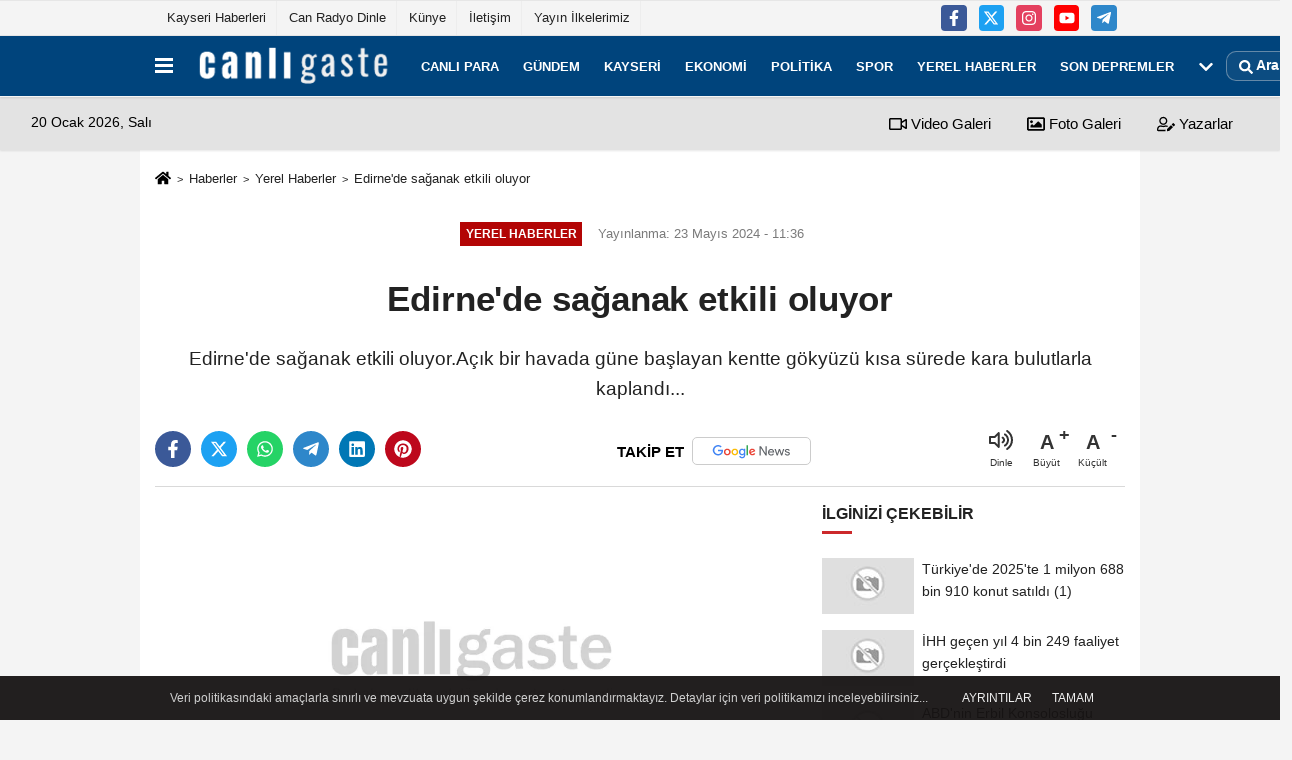

--- FILE ---
content_type: text/html; charset=UTF-8
request_url: https://www.canligaste.com/edirne-de-saganak-etkili-oluyor/502211/
body_size: 10752
content:
 <!DOCTYPE html> <html lang="tr-TR"><head> <meta name="format-detection" content="telephone=no"/> <meta id="meta-viewport" name="viewport" content="width=1200"> <meta charset="utf-8"> <title>Edirne'de sağanak etkili oluyor - Canlı Gaste</title> <meta name="title" content="Edirne&#39;de sağanak etkili oluyor - Canlı Gaste"> <meta name="description" content="Edirne&#39;de sağanak etkili oluyor.Açık bir havada güne başlayan kentte gökyüzü kısa sürede kara bulutlarla kaplandı..."> <meta name="datePublished" content="2024-05-23T11:36:16+03:00"> <meta name="dateModified" content="2024-05-23T11:36:16+03:00"> <meta name="articleSection" content="news"> <link rel="canonical" href="https://www.canligaste.com/edirne-de-saganak-etkili-oluyor/502211/" /> <link rel="manifest" href="https://www.canligaste.com/manifest.json"> <meta name="robots" content="max-image-preview:large" /> <meta name="robots" content="max-snippet:160"> <link rel="amphtml" href="https://www.canligaste.com/amp/haber/edirne-de-saganak-etkili-oluyor/502211/"/> <link rel="image_src" type="image/jpeg" href="https://www.canligaste.com/images/haberler/"/> <meta http-equiv="content-language" content="tr"/> <meta name="content-language" content="tr"><meta name="apple-mobile-web-app-status-bar-style" content="#ebe7e6"><meta name="msapplication-navbutton-color" content="#ebe7e6"> <meta name="theme-color" content="#ebe7e6"/> <link rel="shortcut icon" type="image/x-icon" href="https://www.canligaste.com/favicon.ico"> <link rel="apple-touch-icon" href="https://www.canligaste.com/favicon.ico"> <meta property="og:site_name" content="https://www.canligaste.com" /> <meta property="og:type" content="article" /> <meta property="og:title" content="Edirne&#39;de sağanak etkili oluyor" /> <meta property="og:url" content="https://www.canligaste.com/edirne-de-saganak-etkili-oluyor/502211/" /> <meta property="og:description" content="Edirne&#39;de sağanak etkili oluyor.Açık bir havada güne başlayan kentte gökyüzü kısa sürede kara bulutlarla kaplandı..."/> <meta property="og:image" content="https://www.canligaste.com/images/haberler/" /> <meta property="og:locale" content="tr_TR" /> <meta property="og:image:width" content="641" /> <meta property="og:image:height" content="380" /> <meta property="og:image:alt" content="Edirne&#39;de sağanak etkili oluyor" /> <meta name="twitter:card" content="summary_large_image" /> <meta name="twitter:url" content="https://www.canligaste.com/edirne-de-saganak-etkili-oluyor/502211/" /> <meta name="twitter:title" content="Edirne&#39;de sağanak etkili oluyor" /> <meta name="twitter:description" content="Edirne&#39;de sağanak etkili oluyor.Açık bir havada güne başlayan kentte gökyüzü kısa sürede kara bulutlarla kaplandı..." /> <meta name="twitter:image:src" content="https://www.canligaste.com/images/haberler/" /> <meta name="twitter:domain" content="https://www.canligaste.com" /> <meta property="fb:pages" content="10155766664682408" /> <meta name="facebook-domain-verification" content="lvzrgsl8iwsgnjjok0x01a69atb20w" /> <link rel="alternate" type="application/rss+xml" title="Edirne&#39;de sağanak etkili oluyor" href="https://www.canligaste.com/rss_yerel-haberler_41.xml"/> <script type="cfbff25fbaabf1cbb4d7223a-text/javascript"> var facebookApp = ''; var facebookAppVersion = 'v4.0'; var twitter_username = ''; var reklamtime = "10000"; var domainname = "https://www.canligaste.com"; var splashcookie = null; var splashtime = null;	var _TOKEN = "8e43e12d44b78975885822086413fb14"; </script><link rel="preload" as="style" href="https://www.canligaste.com/template/prime/assets/css/app.css?v=2025122316054320251229074714" /><link rel="stylesheet" type="text/css" media='all' href="https://www.canligaste.com/template/prime/assets/css/app.css?v=2025122316054320251229074714"/> <link rel="preload" as="script" href="https://www.canligaste.com/template/prime/assets/js/app.js?v=2025122316054320251229074714" /><script src="https://www.canligaste.com/template/prime/assets/js/app.js?v=2025122316054320251229074714" type="cfbff25fbaabf1cbb4d7223a-text/javascript"></script> <script src="https://www.canligaste.com/template/prime/assets/js/sticky.sidebar.js?v=2025122316054320251229074714" type="cfbff25fbaabf1cbb4d7223a-text/javascript"></script> <script src="https://www.canligaste.com/template/prime/assets/js/libs/swiper/swiper.js?v=2025122316054320251229074714" defer type="cfbff25fbaabf1cbb4d7223a-text/javascript"></script> <script src="https://www.canligaste.com/template/prime/assets/js/print.min.js?v=2025122316054320251229074714" defer type="cfbff25fbaabf1cbb4d7223a-text/javascript"></script> <script src="https://www.canligaste.com/reg-sw.js?v=2025122316054320251229074714" defer type="cfbff25fbaabf1cbb4d7223a-text/javascript"></script> <script data-schema="organization" type="application/ld+json"> { "@context": "https://schema.org", "@type": "NewsMediaOrganization", "name": "Canlı Gaste", "url": "https://www.canligaste.com", "logo": { "@type": "ImageObject",	"url": "https://www.canligaste.com/images/genel/logo_7.png",	"width": 360, "height": 90}, "sameAs": [ "https://www.facebook.com/kaysericanligaste/", "https://www.youtube.com/c/canligaste", "https://twitter.com/canligastecom", "https://www.instagram.com/canligaste/", "", "", "" ] } </script> <script type="application/ld+json"> { "@context": "https://schema.org", "@type": "BreadcrumbList",	"@id": "https://www.canligaste.com/edirne-de-saganak-etkili-oluyor/502211/#breadcrumb", "itemListElement": [{ "@type": "ListItem", "position": 1, "item": { "@id": "https://www.canligaste.com", "name": "Ana Sayfa" } }, { "@type": "ListItem", "position": 2, "item": {"@id": "https://www.canligaste.com/yerel-haberler/","name": "Yerel Haberler" } }, { "@type": "ListItem", "position": 3, "item": { "@id": "https://www.canligaste.com/edirne-de-saganak-etkili-oluyor/502211/", "name": "Edirne&#39;de sağanak etkili oluyor" } }] } </script> <script type="application/ld+json">{ "@context": "https://schema.org", "@type": "NewsArticle",	"inLanguage":"tr-TR", "mainEntityOfPage": { "@type": "WebPage", "@id": "https://www.canligaste.com/edirne-de-saganak-etkili-oluyor/502211/" }, "headline": "Edirne&amp;#39;de sağanak etkili oluyor", "name": "Edirne&#39;de sağanak etkili oluyor", "articleBody": "Edirne&#39;de sağanak etkili oluyor.Açık bir havada güne başlayan kentte gökyüzü kısa sürede kara bulutlarla kaplandı, ardından kuvvetli sağanak başladı. Sağanak zaman zaman sağanak şiddetini artırarak devam ediyor.Yağışa hazırlıksız yakalananlar şemsiyelerle yağmurdan korunmaya çalıştı. Bazı vatandaşlar ise kapalı çarşı ve iş yerlerinde yağışın durmasını bekledi.Polis ekipleri trafiğin yoğun olduğu kavşaklarda önlem alarak sürücüleri dikkatli seyretmeleri konusunda uyardı.Hava sıcaklığının 16 derece ölçüldüğü kentte sağanağın akşam saatlerine kadar aralıklarla sürmesi bekleniyor.", "articleSection": "Yerel Haberler",	"wordCount": 68,	"image": [{	"@type": "ImageObject",	"url": "https://www.canligaste.com/images/haberler/",	"height": 380,	"width": 641 }],	"contentLocation": { "@type": "AdministrativeArea", "name": "Edirne" }, "locationCreated": { "@type": "AdministrativeArea", "name": "Edirne"}, "datePublished": "2024-05-23T11:36:16+03:00", "dateModified": "2024-05-23T11:36:16+03:00", "genre": "news",	"isFamilyFriendly":"True",	"publishingPrinciples":"https://www.canligaste.com/gizlilik-ilkesi.html",	"thumbnailUrl": "https://www.canligaste.com/images/haberler/", "typicalAgeRange": "7-", "keywords": "hava sıcaklığı,sağanak yağış,Şemsiye", "author": { "@type": "Person", "name": "Anadolu Ajansı",	"url": "https://www.canligaste.com/editor/anadolu-ajansi" ,"image": { "@type":"ImageObject", "url":"https://www.canligaste.com/images/yonetici/2021/09/anadolu-ajansi-8148.png" } }, "publisher": { "@type": "Organization", "name": "Canlı Gaste", "logo": { "@type": "ImageObject", "url": "https://www.canligaste.com/images/genel/logo_7.png", "width": 360, "height": 90 } }, "description": "Edirne&#39;de sağanak etkili oluyor.Açık bir havada güne başlayan kentte gökyüzü kısa sürede kara bulutlarla kaplandı..."
} </script><script src="https://cdn.onesignal.com/sdks/OneSignalSDK.js" async="" type="cfbff25fbaabf1cbb4d7223a-text/javascript"></script><script type="cfbff25fbaabf1cbb4d7223a-text/javascript"> window.OneSignal = window.OneSignal || []; OneSignal.push(function() { OneSignal.init({ appId: "3ca69ed8-6bc5-4837-a57d-6eac1790dde6", }); });</script><script src="https://analytics.ahrefs.com/analytics.js" data-key="g4Nqv2qI1hwutax4HUHn8g" async type="cfbff25fbaabf1cbb4d7223a-text/javascript"></script><script type="cfbff25fbaabf1cbb4d7223a-text/javascript"> (function(c,l,a,r,i,t,y){ c[a]=c[a]||function(){(c[a].q=c[a].q||[]).push(arguments)}; t=l.createElement(r);t.async=1;t.src="https://www.clarity.ms/tag/"+i; y=l.getElementsByTagName(r)[0];y.parentNode.insertBefore(t,y); })(window, document, "clarity", "script", "uv811thvub");</script></head><body class=""> <div class="container position-relative"><div class="sabit-reklam fixed-reklam"></div><div class="sabit-reklam sag-sabit fixed-reklam"></div></div> <div class="container-fluid d-md-block d-none header-border"><div class="container d-md-block d-none"><div class="row"><div class="col-md-7"><ul class="nav text-12 float-left"> <li><a class="nav-link-top" href="https://www.canligaste.com/kayseri/" title="Kayseri Haberleri" rel="external">Kayseri Haberleri</a></li><li><a class="nav-link-top" href="https://www.canligaste.com/s/can-radyo-dinle-15.html" title="Can Radyo Dinle" rel="external">Can Radyo Dinle</a></li><li><a class="nav-link-top" href="https://www.canligaste.com/kunye.html" title="Künye" rel="external">Künye</a></li><li><a class="nav-link-top" href="https://www.canligaste.com/iletisim.html" title="İletişim" rel="external">İletişim</a></li><li><a class="nav-link-top" href="https://www.canligaste.com/s/yayin-ilkelerimiz-13.html" title="Yayın İlkelerimiz" rel="external">Yayın İlkelerimiz</a></li> </ul></div><div class="col-md-5"><div class="my-1 float-right"> <a href="https://www.facebook.com/kaysericanligaste/" title="https://www.facebook.com/kaysericanligaste/" target="_blank" rel="noopener" class="bg-facebook btn btn-icon-top rounded mr-2"><svg width="16" height="16" class="svg-wh"> <use xlink:href="https://www.canligaste.com/template/prime/assets/img/spritesvg.svg#facebook-f" /> </svg> </a> <a href="https://twitter.com/canligastecom" title="https://twitter.com/canligastecom" target="_blank" rel="noopener" class="bg-twitter btn btn-icon-top rounded mr-2"><svg width="16" height="16" class="svg-wh"> <use xlink:href="https://www.canligaste.com/template/prime/assets/img/spritesvg.svg#twitterx" /> </svg> </a> <a href="https://www.instagram.com/canligaste/" title="https://www.instagram.com/canligaste/" target="_blank" rel="noopener" class="bg-instagram btn btn-icon-top rounded mr-2"><svg width="16" height="16" class="svg-wh"> <use xlink:href="https://www.canligaste.com/template/prime/assets/img/spritesvg.svg#instagram" /> </svg> </a> <a href="https://www.youtube.com/c/canligaste" title="https://www.youtube.com/c/canligaste" target="_blank" rel="noopener" class="bg-youtube btn btn-icon-top rounded mr-2"><svg width="16" height="16" class="svg-wh"> <use xlink:href="https://www.canligaste.com/template/prime/assets/img/spritesvg.svg#youtube" /> </svg> </a> <a href="admin" target="_blank" rel="noopener" class="bg-telegram btn btn-icon-top rounded mr-2" title="admin"><svg width="16" height="16" class="svg-wh"> <use xlink:href="https://www.canligaste.com/template/prime/assets/img/spritesvg.svg#telegram" /> </svg> </a> </div></div> </div> </div></div> <div class="header-border"></div> <nav class="d-print-none navbar navbar-expand-lg bg-white align-items-center header box-shadow-menu"> <div class="container"><div class="menu" data-toggle="modal" data-target="#menu-aside" data-toggle-class="modal-open-aside"> <span class="menu-item"></span> <span class="menu-item"></span> <span class="menu-item"></span> </div> <a class="navbar-brand logo align-items-center" href="https://www.canligaste.com" title="Son Dakika Haber | Haberler - Canlı Gaste"><picture> <source data-srcset="https://www.canligaste.com/images/genel/logo.webp?v=2025122316054320251229074714" type="image/webp" class="img-fluid logoh"> <source data-srcset="https://www.canligaste.com/images/genel/logo_7.png?v=2025122316054320251229074714" type="image/jpeg" class="img-fluid logoh"> <img src="https://www.canligaste.com/images/genel/logo_7.png?v=2025122316054320251229074714" alt="Anasayfa" class="img-fluid logoh" width="100%" height="100%"></picture></a> <ul class="navbar-nav mr-auto font-weight-bolder nav-active-border bottom b-primary d-none d-md-flex"> <li class="nav-item text-uppercase"><a class="nav-link text-uppercase" href="https://www.canligaste.com/canli-para/" title="Canlı para" rel="external" >Canlı para</a></li><li class="nav-item text-uppercase"><a class="nav-link text-uppercase" href="https://www.canligaste.com/gundem/" title="Gündem" rel="external" >Gündem</a></li><li class="nav-item text-uppercase"><a class="nav-link text-uppercase" href="https://www.canligaste.com/kayseri/" title="Kayseri" rel="external" >Kayseri</a></li><li class="nav-item text-uppercase"><a class="nav-link text-uppercase" href="https://www.canligaste.com/ekonomi/" title="Ekonomi" rel="external" >Ekonomi</a></li><li class="nav-item text-uppercase"><a class="nav-link text-uppercase" href="https://www.canligaste.com/politika/" title="Politika" rel="external" >Politika</a></li><li class="nav-item text-uppercase"><a class="nav-link text-uppercase" href="https://www.canligaste.com/spor/" title="Spor" rel="external" >Spor</a></li><li class="nav-item text-uppercase"><a class="nav-link text-uppercase" href="https://www.canligaste.com/yerel-haberler/" title="Yerel Haberler" rel="external" >Yerel Haberler</a></li><li class="nav-item text-uppercase"><a class="nav-link text-uppercase" href="https://www.canligaste.com/son-depremler/" title="Son Depremler" rel="external" >Son Depremler</a></li> <li class="nav-item dropdown dropdown-hover"> <a title="tümü" href="#" class="nav-link text-uppercase"><svg width="16" height="16" class="svg-bl text-16"><use xlink:href="https://www.canligaste.com/template/prime/assets/img/sprite.svg#chevron-down"></use></svg></a> <div class="dropdown-menu px-2 py-2"> <a class="d-block p-1 text-nowrap nav-link" href="https://www.canligaste.com/saglik/" title="Sağlık">Sağlık</a> <a class="d-block p-1 text-nowrap nav-link" href="https://www.canligaste.com/dunya/" title="Dünya">Dünya</a> <a class="d-block p-1 text-nowrap nav-link" href="https://www.canligaste.com/kultur-sanat/" title="Kültür-Sanat">Kültür-Sanat</a> <a class="d-block p-1 text-nowrap nav-link" href="https://www.canligaste.com/egitim/" title="Eğitim">Eğitim</a> <a class="d-block p-1 text-nowrap nav-link" href="https://www.canligaste.com/bilim-ve-teknoloji/" title="Bilim ve Teknoloji">Bilim ve Teknoloji</a> <a class="d-block p-1 text-nowrap nav-link" href="https://www.canligaste.com/nobetci-eczaneler/" title="Nöbetçi Eczaneler">Nöbetçi Eczaneler</a> </div> </li> </ul> <ul class="navbar-nav ml-auto align-items-center font-weight-bolder"> <li class="nav-item"><a href="javascript:;" data-toggle="modal" data-target="#search-box" class="search-button nav-link py-1" title="Arama"><svg class="svg-bl" width="14" height="18"> <use xlink:href="https://www.canligaste.com/template/prime/assets/img/spritesvg.svg#search" /> </svg> <span> Ara</span></a></li> </ul> </div></nav></header><div class="container-fluid d-md-block sondakika-bg d-print-none"> <div class="row py-s px-3"> <div class="col-md-5"> <span id="bugun">Bugün <script type="cfbff25fbaabf1cbb4d7223a-text/javascript"> function tarihsaat() { var b = new Date, g = b.getSeconds(), d = b.getMinutes(), a = b.getHours(), c = b.getDay(), h = b.getDate(), k = b.getMonth(), b = b.getFullYear(); 10 > a && (a = "0" + a); 10 > g && (g = "0" + g); 10 > d && (d = "0" + d); document.getElementById("bugun").innerHTML = h + " " + "Ocak Şubat Mart Nisan Mayıs Haziran Temmuz Ağustos Eylül Ekim Kasım Aralık".split(" ")[k] + " " + b + ", " + "Pazar Pazartesi Salı Çarşamba Perşembe Cuma Cumartesi".split(" ")[c] + " "; setTimeout("tarihsaat()", 1E3) } function CC_noErrors() { return !0 } window.onerror = CC_noErrors; function bookmarksite(b, g) { document.all ? window.external.AddFavorite(g, b) : window.sidebar && window.sidebar.addPanel(b, g, "") } tarihsaat();</script></span> </div> <div class="col-md-7 d-none d-md-block"> <div class="text-right text-16"><a href="https://www.canligaste.com/video-galeri/" class="px-3" title="Video Galeri" rel="external"><svg class="svg-whss" width="18" height="18"> <use xlink:href="https://www.canligaste.com/template/prime/assets/img/sprite.svg#video" /> </svg> Video Galeri</a> <a href="https://www.canligaste.com/foto-galeri/" class="px-3" title="Foto Galeri" rel="external"><svg class="svg-whss" width="18" height="18"> <use xlink:href="https://www.canligaste.com/template/prime/assets/img/sprite.svg#image" /> </svg> Foto Galeri</a> <a href="https://www.canligaste.com/kose-yazarlari/" class="px-3" title="Köşe Yazarları" rel="external"><svg class="svg-whss" width="18" height="18"> <use xlink:href="https://www.canligaste.com/template/prime/assets/img/sprite.svg#user-edit" /> </svg> Yazarlar</a> </div> </div> </div></div> <div class="print-body" id="print-502211"> <div class="container py-1 bg-white"> <nav aria-label="breadcrumb"> <ol class="breadcrumb justify-content-left"> <li class="breadcrumb-item"><a href="https://www.canligaste.com" title="Ana Sayfa"><svg class="svg-br-2" width="16" height="16"><use xlink:href="https://www.canligaste.com/template/prime/assets/img/sprite.svg?v=1#home" /></svg></a></li> <li class="breadcrumb-item"><a href="https://www.canligaste.com/arsiv/" title="Arşiv">Haberler</a></li> <li class="breadcrumb-item"><a href="https://www.canligaste.com/yerel-haberler/" title="Yerel Haberler">Yerel Haberler</a></li> <li class="breadcrumb-item active d-md-block d-none" aria-current="page"><a href="https://www.canligaste.com/edirne-de-saganak-etkili-oluyor/502211/" title="Edirne&#39;de sağanak etkili oluyor">Edirne&#39;de sağanak etkili oluyor</a></li> </ol> </nav> <div id="haberler"> <div class="haber-kapsa print-body" id="print-502211"> <div class="news-start"> <article id="haber-502211"> <div class="text-md-center" > <div class="text-muted text-sm py-2 d-md-flex align-items-center justify-content-center"> <div class="badge badge-lg text-uppercase bg-primary mr-3 my-2 " style="background: !important;"> Yerel Haberler </div> <div class="d-md-block text-12 text-fade"><svg class="svg-gr-2 d-none" width="14" height="14"><use xlink:href="https://www.canligaste.com/template/prime/assets/img/sprite.svg?v=1#clock"></use></svg> Yayınlanma: 23 Mayıs 2024 - 11:36 </div> <div class="text-12 ml-md-3 text-fade"> </div> </div> <h1 class="text-36 post-title my-2 py-2 font-weight-bold"> Edirne&#39;de sağanak etkili oluyor </h1> <h2 class="text-2222 mb-0 my-2 py-2 font-weight-normal">Edirne&#39;de sağanak etkili oluyor.Açık bir havada güne başlayan kentte gökyüzü kısa sürede kara bulutlarla kaplandı...</h2> <div class="text-muted text-sm py-2 d-md-none align-items-center d-flex text-nowrap"> <div class="badge badge-lg text-uppercase bg-primary mr-3"> Yerel Haberler </div> <div class="text-12"> 23 Mayıs 2024 - 11:36 </div> <div class="ml-3 d-none d-md-block text-12"> </div> </div> <div class="post-tools my-3 d-flex d-print-none flex-scroll flex-wrap"> <span class="bg-facebook post-share share-link" onClick="if (!window.__cfRLUnblockHandlers) return false; ShareOnFacebook('https://www.canligaste.com/edirne-de-saganak-etkili-oluyor/502211/');return false;" title="facebook" data-cf-modified-cfbff25fbaabf1cbb4d7223a-=""><svg width="18" height="18" class="svg-wh"><use xlink:href="https://www.canligaste.com/template/prime/assets/img/sprite.svg?v=1#facebook-f"></use></svg> </span> <span class="bg-twitter post-share share-link" onClick="if (!window.__cfRLUnblockHandlers) return false; ShareOnTwitter('https://www.canligaste.com/edirne-de-saganak-etkili-oluyor/502211/', 'tr', '', 'Edirne’de sağanak etkili oluyor')" title="twitter" data-cf-modified-cfbff25fbaabf1cbb4d7223a-=""><svg width="18" height="18" class="svg-wh"><use xlink:href="https://www.canligaste.com/template/prime/assets/img/sprite.svg?v=1#twitterx"></use></svg> </span> <a target="_blank" rel="noopener" class="bg-whatsapp post-share share-link" href="https://api.whatsapp.com/send?text=Edirne’de sağanak etkili oluyor https://www.canligaste.com/edirne-de-saganak-etkili-oluyor/502211/" title="whatsapp"><svg width="18" height="18" class="svg-wh"><use xlink:href="https://www.canligaste.com/template/prime/assets/img/sprite.svg?v=1#whatsapp"></use></svg></a> <a target="_blank" rel="noopener" class="bg-telegram post-share share-link" href="https://t.me/share/url?url=https://www.canligaste.com/edirne-de-saganak-etkili-oluyor/502211/&text=Edirne’de sağanak etkili oluyor" title="telegram"><svg width="18" height="18" class="svg-wh"><use xlink:href="https://www.canligaste.com/template/prime/assets/img/sprite.svg?v=1#telegram"></use></svg></a> <a target="_blank" rel="noopener" class="bg-linkedin post-share share-link" href="https://www.linkedin.com/shareArticle?url=https://www.canligaste.com/edirne-de-saganak-etkili-oluyor/502211/" title="linkedin"><svg width="18" height="18" class="svg-wh"><use xlink:href="https://www.canligaste.com/template/prime/assets/img/sprite.svg?v=1#linkedin"></use></svg></a> <a target="_blank" rel="noopener" class="bg-pinterest post-share share-link" href="https://pinterest.com/pin/create/button/?url=https://www.canligaste.com/edirne-de-saganak-etkili-oluyor/502211/&media=https://www.canligaste.com/images/haberler/&description=Edirne’de sağanak etkili oluyor" title="pinterest"><svg width="18" height="18" class="svg-wh"><use xlink:href="https://www.canligaste.com/template/prime/assets/img/sprite.svg?v=1#pinterest"></use></svg></a> <a rel="noopener" href="https://news.google.com/publications/CAAqBwgKMMnFmgsw48-yAw?oc=3&ceid=TR:tr" target="_blank" class="float-right googlenewsm-btn" title="TAKİP ET"><span>TAKİP ET</span><img src="https://www.canligaste.com/images/template/google-news.svg" alt="TAKİP ET" width="110" height="28"></a> <div class="ml-5 ml-auto d-flex align-items-center"> <span onClick="if (!window.__cfRLUnblockHandlers) return false; responsiveVoice.speak($('#haber-502211 .post-title').text() + '.' + $('#haber-502211 .post-desc').text() + '.' + $('#haber-502211 .post-body')[0].innerText, 'Turkish Female');" class="px-3 text-muted text-center mr-1" data-cf-modified-cfbff25fbaabf1cbb4d7223a-=""> <svg class="svg-gr" width="24" height="24"><use xlink:href="https://www.canligaste.com/template/prime/assets/img/sprite.svg?v=1#volume-up" /></svg> <div class="text-10">Dinle</div> </span> <a href="javascript:;" class="font-buyut text-muted text-center font-button plus mr-2"> <span>A</span> <div class="text-10 font-weight-normal">Büyüt</div> </a> <a href="javascript:;" class="font-kucult text-muted text-center font-button mr-2"> <span>A</span> <div class="text-10 font-weight-normal">Küçült</div> </a> </div> </div> </div> <div class="border-bottom my-3"></div> <div class="row"> <div class="col-md-8"> <div class="lazy mb-4 responsive-image"> <picture> <source data-srcset="https://www.canligaste.com/images/genel/detayfotowebp.webp" type="image/webp"> <source data-srcset="https://www.canligaste.com/images/genel/detayfoto.jpg" type="image/jpeg"> <img src="https://www.canligaste.com/images/genel/detayfoto.jpg?v=2025122316054320251229074714" data-src="https://www.canligaste.com/images/genel/detayfoto.jpg" alt="Edirne'de sağanak etkili oluyor" class="img-fluid lazy" width="100%" height="100%"></picture> </div> <div class="post-body my-3"> <div class="detay" property="articleBody">
Edirne&#39;de sağanak etkili oluyor.</p>Açık bir havada güne başlayan kentte gökyüzü kısa sürede kara bulutlarla kaplandı, ardından kuvvetli sağanak başladı. <br></p>Sağanak zaman zaman sağanak şiddetini artırarak devam ediyor.</p>Yağışa hazırlıksız yakalananlar şemsiyelerle yağmurdan korunmaya çalıştı. Bazı vatandaşlar ise kapalı çarşı ve iş yerlerinde yağışın durmasını bekledi.</p>Polis ekipleri trafiğin yoğun olduğu kavşaklarda önlem alarak sürücüleri dikkatli seyretmeleri konusunda uyardı.</p>Hava sıcaklığının 16 derece ölçüldüğü kentte sağanağın akşam saatlerine kadar aralıklarla sürmesi bekleniyor.</p><br></p> </div> </div> <div class='py-3 '><a href="https://www.canligaste.com/haber/hava-sıcaklığı/" rel="external" class="pr-2" title="hava sıcaklığı"><span class="btn btn-outline-secondary btn-sm mb-2"># hava sıcaklığı</span></a><a href="https://www.canligaste.com/haber/sağanak-yağış/" rel="external" class="pr-2" title="sağanak yağış"><span class="btn btn-outline-secondary btn-sm mb-2"># sağanak yağış</span></a><a href="https://www.canligaste.com/haber/Şemsiye/" rel="external" class="pr-2" title="Şemsiye"><span class="btn btn-outline-secondary btn-sm mb-2"># Şemsiye</span></a></div> <div class="heading my-3 d-print-none">EDİTÖR</div><div class="bg-secondary-lt my-4 p-3 border d-print-none"><div class="row align-items-center"><div class="col-md-2 col-3"><picture> <source data-srcset="https://www.canligaste.com/images/yonetici/2021/09/anadolu-ajansi-9975.webp" type="image/webp"> <source data-srcset="https://www.canligaste.com/images/yonetici/2021/09/anadolu-ajansi-8148.png" type="image/jpeg"> <img data-src="https://www.canligaste.com/images/yonetici/2021/09/anadolu-ajansi-8148.png" alt="Anadolu Ajansı" class="img-fluid lazy" width="75" height="89"></picture></div><div class="col-9 col-md-10"><div class="text-16 font-weight-bold"><a href="https://www.canligaste.com/editor/anadolu-ajansi">Anadolu Ajansı</a></div><div class="text-muted my-2 h-2x">Anadolu Ajansı haberleri, son dakika gelişmeleri. Bu haber Anadolu Ajansı tarafından servis edilmiştir. Anadolu Ajansı tarafından geçilen tüm...</div></div></div></div> <div class="btnGoHomePage mt-3"><a href="https://www.canligaste.com"><strong class="click-tracking" data-event-category="detailHomeButton" data-event-label="Anasayfaya Dönmek İçin Tıklayınız" data-event-action="click" title="ANASAYFA">ANASAYFAYA DÖNMEK İÇİN TIKLAYINIZ</strong></a></div> <div class="heading d-print-none py-3">İlginizi Çekebilir</div><div class="row row-sm list-grouped d-print-none"> <div class="col-md-6"> <div class="list-item block"> <a href="https://www.canligaste.com/turkiye-de-2025-te-1-milyon-688-bin-910-konut-satildi-1/777553/" rel="external" title="Türkiye'de 2025'te 1 milyon 688 bin 910 konut satıldı (1)"><img data-src="https://www.canligaste.com/template/prime/assets/img/313x170.jpg?v=2025122316054320251229074714" width="384" height="208" alt="Türkiye'de 2025'te 1 milyon 688 bin 910 konut satıldı (1)" class="img-fluid lazy maxh3"/> </a> <div class="list-content"> <div class="list-body h-2x"><a href="https://www.canligaste.com/turkiye-de-2025-te-1-milyon-688-bin-910-konut-satildi-1/777553/" rel="external" title="Türkiye'de 2025'te 1 milyon 688 bin 910 konut satıldı (1)" class="list-title mt-1">Türkiye'de 2025'te 1 milyon 688 bin 910 konut satıldı (1)</a> </div> </div> </div> </div> <div class="col-md-6"> <div class="list-item block"> <a href="https://www.canligaste.com/ihh-gecen-yil-4-bin-249-faaliyet-gerceklestirdi/777552/" rel="external" title="İHH geçen yıl 4 bin 249 faaliyet gerçekleştirdi"><img data-src="https://www.canligaste.com/template/prime/assets/img/313x170.jpg?v=2025122316054320251229074714" width="384" height="208" alt="İHH geçen yıl 4 bin 249 faaliyet gerçekleştirdi" class="img-fluid lazy maxh3"/> </a> <div class="list-content"> <div class="list-body h-2x"><a href="https://www.canligaste.com/ihh-gecen-yil-4-bin-249-faaliyet-gerceklestirdi/777552/" rel="external" title="İHH geçen yıl 4 bin 249 faaliyet gerçekleştirdi" class="list-title mt-1">İHH geçen yıl 4 bin 249 faaliyet gerçekleştirdi</a> </div> </div> </div> </div> <div class="col-md-6"> <div class="list-item block"> <a href="https://www.canligaste.com/abd-nin-erbil-konsoloslugu-onunde-toplanan-grup-amerikan-yonetimini-protesto-etti/777551/" rel="external" title="ABD'nin Erbil Konsolosluğu önünde toplanan grup, Amerikan yönetimini protesto etti"><img data-src="https://www.canligaste.com/template/prime/assets/img/313x170.jpg?v=2025122316054320251229074714" width="384" height="208" alt="ABD'nin Erbil Konsolosluğu önünde toplanan grup, Amerikan yönetimini protesto etti" class="img-fluid lazy maxh3"/> </a> <div class="list-content"> <div class="list-body h-2x"><a href="https://www.canligaste.com/abd-nin-erbil-konsoloslugu-onunde-toplanan-grup-amerikan-yonetimini-protesto-etti/777551/" rel="external" title="ABD'nin Erbil Konsolosluğu önünde toplanan grup, Amerikan yönetimini protesto etti" class="list-title mt-1">ABD'nin Erbil Konsolosluğu önünde toplanan grup, Amerikan yönetimini protesto etti</a> </div> </div> </div> </div> <div class="col-md-6"> <div class="list-item block"> <a href="https://www.canligaste.com/malezya-gazze-icin-olusturulan-baris-kurulu-hakkinda-temkinli-bir-tutum-sergileyecek/777549/" rel="external" title="Malezya, Gazze için oluşturulan Barış Kurulu hakkında temkinli bir tutum sergileyecek"><img data-src="https://www.canligaste.com/template/prime/assets/img/313x170.jpg?v=2025122316054320251229074714" width="384" height="208" alt="Malezya, Gazze için oluşturulan Barış Kurulu hakkında temkinli bir tutum sergileyecek" class="img-fluid lazy maxh3"/> </a> <div class="list-content"> <div class="list-body h-2x"><a href="https://www.canligaste.com/malezya-gazze-icin-olusturulan-baris-kurulu-hakkinda-temkinli-bir-tutum-sergileyecek/777549/" rel="external" title="Malezya, Gazze için oluşturulan Barış Kurulu hakkında temkinli bir tutum sergileyecek" class="list-title mt-1">Malezya, Gazze için oluşturulan Barış Kurulu hakkında temkinli bir tutum sergileyecek</a> </div> </div> </div> </div> </div></div> <div class="col-md-4 d-print-none sidebar502211"><div class="heading">İlginizi Çekebilir</div> <div class="list-grid"> <a href="https://www.canligaste.com/turkiye-de-2025-te-1-milyon-688-bin-910-konut-satildi-1/777553/" title="Türkiye'de 2025'te 1 milyon 688 bin 910 konut satıldı (1)" rel="external" class="list-item mb-0 py-2"> <img data-src="https://www.canligaste.com/template/prime/assets/img/92x50-l.jpg?v=2025122316054320251229074714" width="92" height="50" alt="Türkiye'de 2025'te 1 milyon 688 bin 910 konut satıldı (1)" class="img-fluid lazy w-92"/> <div class="list-content py-0 ml-2"> <div class="list-body h-2x"> <div class="h-2x text-topnews text-15 lineblockh"> Türkiye'de 2025'te 1 milyon 688 bin 910 konut satıldı (1) </div> </div> </div> </a> <a href="https://www.canligaste.com/ihh-gecen-yil-4-bin-249-faaliyet-gerceklestirdi/777552/" title="İHH geçen yıl 4 bin 249 faaliyet gerçekleştirdi" rel="external" class="list-item mb-0 py-2"> <img data-src="https://www.canligaste.com/template/prime/assets/img/92x50-l.jpg?v=2025122316054320251229074714" width="92" height="50" alt="İHH geçen yıl 4 bin 249 faaliyet gerçekleştirdi" class="img-fluid lazy w-92"/> <div class="list-content py-0 ml-2"> <div class="list-body h-2x"> <div class="h-2x text-topnews text-15 lineblockh"> İHH geçen yıl 4 bin 249 faaliyet gerçekleştirdi </div> </div> </div> </a> <a href="https://www.canligaste.com/abd-nin-erbil-konsoloslugu-onunde-toplanan-grup-amerikan-yonetimini-protesto-etti/777551/" title="ABD'nin Erbil Konsolosluğu önünde toplanan grup, Amerikan yönetimini protesto etti" rel="external" class="list-item mb-0 py-2"> <img data-src="https://www.canligaste.com/template/prime/assets/img/92x50-l.jpg?v=2025122316054320251229074714" width="92" height="50" alt="ABD'nin Erbil Konsolosluğu önünde toplanan grup, Amerikan yönetimini protesto etti" class="img-fluid lazy w-92"/> <div class="list-content py-0 ml-2"> <div class="list-body h-2x"> <div class="h-2x text-topnews text-15 lineblockh"> ABD'nin Erbil Konsolosluğu önünde toplanan grup, Amerikan yönetimini... </div> </div> </div> </a> <a href="https://www.canligaste.com/malezya-gazze-icin-olusturulan-baris-kurulu-hakkinda-temkinli-bir-tutum-sergileyecek/777549/" title="Malezya, Gazze için oluşturulan Barış Kurulu hakkında temkinli bir tutum sergileyecek" rel="external" class="list-item mb-0 py-2"> <img data-src="https://www.canligaste.com/template/prime/assets/img/92x50-l.jpg?v=2025122316054320251229074714" width="92" height="50" alt="Malezya, Gazze için oluşturulan Barış Kurulu hakkında temkinli bir tutum sergileyecek" class="img-fluid lazy w-92"/> <div class="list-content py-0 ml-2"> <div class="list-body h-2x"> <div class="h-2x text-topnews text-15 lineblockh"> Malezya, Gazze için oluşturulan Barış Kurulu hakkında temkinli bir... </div> </div> </div> </a> <a href="https://www.canligaste.com/trump-tan-fransa-ya-gazze-icin-olusturulan-baris-kurulu-nu-reddetmesi-halinde-gumruk-vergisi-tehdidi/777548/" title="Trump'tan Fransa'ya Gazze için oluşturulan Barış Kurulu'nu reddetmesi halinde gümrük vergisi tehdidi:" rel="external" class="list-item mb-0 py-2"> <img data-src="https://www.canligaste.com/template/prime/assets/img/92x50-l.jpg?v=2025122316054320251229074714" width="92" height="50" alt="Trump'tan Fransa'ya Gazze için oluşturulan Barış Kurulu'nu reddetmesi halinde gümrük vergisi tehdidi:" class="img-fluid lazy w-92"/> <div class="list-content py-0 ml-2"> <div class="list-body h-2x"> <div class="h-2x text-topnews text-15 lineblockh"> Trump'tan Fransa'ya Gazze için oluşturulan Barış Kurulu'nu reddetmesi... </div> </div> </div> </a> </div> <div class="my-3"> <div class="heading">Çok Okunan Haberler</div> <div class="list-grid"> <a href="https://www.canligaste.com/harran-universitesi-rektoru-prof-dr-gulluoglu-aa-nin-yilin-kareleri-oylamasina-katildi/777083/" title="Harran Üniversitesi Rektörü Prof. Dr. Güllüoğlu AA'nın Yılın Kareleri oylamasına katıldı" rel="external" class="list-item mb-0 py-2"> <img src="https://www.canligaste.com/template/prime/assets/img/92x50-l.jpg?v=2025122316054320251229074714" data-src="https://www.canligaste.com/images/haberler/2026/01/harran-universitesi-rektoru-prof-dr-gulluoglu-aa-nin-yilin-kareleri-oylamasina-katildi-thumb.webp" width="92" height="50" alt="Harran Üniversitesi Rektörü Prof. Dr. Güllüoğlu AA'nın Yılın Kareleri oylamasına katıldı" class="img-fluid lazy w-92"/> <div class="list-content py-0 ml-2"> <div class="list-body h-2x"> <div class="list-title-top-news h-2x text-14 lineblockh"> Harran Üniversitesi Rektörü Prof. Dr. Güllüoğlu AA'nın Yılın... </div> </div> </div> </a> <a href="https://www.canligaste.com/osmaniye-valisi-olarak-atanan-serdengecti-giresun-dan-ugurlandi/777085/" title="Osmaniye Valisi olarak atanan Serdengeçti, Giresun'dan uğurlandı" rel="external" class="list-item mb-0 py-2"> <img src="https://www.canligaste.com/template/prime/assets/img/92x50-l.jpg?v=2025122316054320251229074714" data-src="https://www.canligaste.com/images/haberler/2026/01/osmaniye-valisi-olarak-atanan-serdengecti-giresun-dan-ugurlandi-thumb.webp" width="92" height="50" alt="Osmaniye Valisi olarak atanan Serdengeçti, Giresun'dan uğurlandı" class="img-fluid lazy w-92"/> <div class="list-content py-0 ml-2"> <div class="list-body h-2x"> <div class="list-title-top-news h-2x text-14 lineblockh"> Osmaniye Valisi olarak atanan Serdengeçti, Giresun'dan uğurlandı </div> </div> </div> </a> <a href="https://www.canligaste.com/cankiri-dan-igdir-a-atanan-vali-tasolar-gorevine-basladi/777087/" title="Çankırı'dan Iğdır'a atanan Vali Taşolar, görevine başladı" rel="external" class="list-item mb-0 py-2"> <img data-src="https://www.canligaste.com/template/prime/assets/img/92x50-l.jpg?v=2025122316054320251229074714" width="92" height="50" alt="Çankırı'dan Iğdır'a atanan Vali Taşolar, görevine başladı" class="img-fluid lazy w-92"/> <div class="list-content py-0 ml-2"> <div class="list-body h-2x"> <div class="list-title-top-news h-2x text-14 lineblockh"> Çankırı'dan Iğdır'a atanan Vali Taşolar, görevine başladı </div> </div> </div> </a> </div></div> </div> </div> <div style="display:none;"> <script type="cfbff25fbaabf1cbb4d7223a-text/javascript"> $(document).ready(function () { $('.sidebar502211').theiaStickySidebar({ additionalMarginTop: 70, additionalMarginBottom: 20 });}); </script> </div></article> </div> </div> </div> <div class="page-load-status"> <div class="loader-ellips infinite-scroll-request"> <span class="loader-ellips__dot"></span> <span class="loader-ellips__dot"></span> <span class="loader-ellips__dot"></span> <span class="loader-ellips__dot"></span> </div> <p class="infinite-scroll-last"></p> <p class="infinite-scroll-error"></p></div> </div> </div> </div> <div class="modal" id="search-box" data-backdrop="true" aria-hidden="true"> <div class="modal-dialog modal-lg modal-dialog-centered"> <div class="modal-content bg-transparent"> <div class="modal-body p-0"> <a href="javascript:;" data-dismiss="modal" title="Kapat" class="float-right ml-3 d-flex text-white mb-3 font-weight-bold"><svg class="svg-wh fa-4x" width="18" height="18"> <use xlink:href="https://www.canligaste.com/template/prime/assets/img/spritesvg.svg#times" /> </svg></a> <form role="search" action="https://www.canligaste.com/template/prime/search.php" method="post"> <input id="arama-input" required minlength="3" autocomplete="off" type="text" name="q" placeholder="Lütfen aramak istediğiniz kelimeyi yazınız." class="form-control py-3 px-4 border-0"> <input type="hidden" name="type" value="1" > <input type="hidden" name="token" value="879eac3e786a51cf3742376c1f8bd2b2"></form> <div class="text-white mt-3 mx-3"></div> </div> </div> </div></div> <div class="modal fade" id="menu-aside" data-backdrop="true" aria-hidden="true"> <div class="modal-dialog modal-left w-xxl mobilmenuheader"> <div class="d-flex flex-column h-100"> <div class="navbar px-md-5 px-3 py-3 d-flex"> <a href="javascript:;" data-dismiss="modal" class="ml-auto"> <svg class="svg-w fa-3x" width="18" height="18"> <use xlink:href="https://www.canligaste.com/template/prime/assets/img/spritesvg.svg#times" /> </svg> </a> </div> <div class="px-md-5 px-3 py-2 scrollable hover flex"> <div class="nav flex-column"> <div class="nav-item"> <a class="nav-link pl-0 py-2" href="https://www.canligaste.com" rel="external" title="Ana Sayfa">Ana Sayfa</a></div> <div class="nav-item"><a class="nav-link pl-0 py-2" href="https://www.canligaste.com/canli-para/" title="Canlı para" rel="external">Canlı para</a></div><div class="nav-item"><a class="nav-link pl-0 py-2" href="https://www.canligaste.com/gundem/" title="Gündem" rel="external">Gündem</a></div><div class="nav-item"><a class="nav-link pl-0 py-2" href="https://www.canligaste.com/kayseri/" title="Kayseri" rel="external">Kayseri</a></div><div class="nav-item"><a class="nav-link pl-0 py-2" href="https://www.canligaste.com/ekonomi/" title="Ekonomi" rel="external">Ekonomi</a></div><div class="nav-item"><a class="nav-link pl-0 py-2" href="https://www.canligaste.com/politika/" title="Politika" rel="external">Politika</a></div><div class="nav-item"><a class="nav-link pl-0 py-2" href="https://www.canligaste.com/spor/" title="Spor" rel="external">Spor</a></div><div class="nav-item"><a class="nav-link pl-0 py-2" href="https://www.canligaste.com/yerel-haberler/" title="Yerel Haberler" rel="external">Yerel Haberler</a></div><div class="nav-item"><a class="nav-link pl-0 py-2" href="https://www.canligaste.com/son-depremler/" title="Son Depremler" rel="external">Son Depremler</a></div><div class="nav-item"><a class="nav-link pl-0 py-2" href="https://www.canligaste.com/saglik/" title="Sağlık" rel="external">Sağlık</a></div><div class="nav-item"><a class="nav-link pl-0 py-2" href="https://www.canligaste.com/dunya/" title="Dünya" rel="external">Dünya</a></div><div class="nav-item"><a class="nav-link pl-0 py-2" href="https://www.canligaste.com/kultur-sanat/" title="Kültür-Sanat" rel="external">Kültür-Sanat</a></div><div class="nav-item"><a class="nav-link pl-0 py-2" href="https://www.canligaste.com/egitim/" title="Eğitim" rel="external">Eğitim</a></div><div class="nav-item"><a class="nav-link pl-0 py-2" href="https://www.canligaste.com/bilim-ve-teknoloji/" title="Bilim ve Teknoloji" rel="external">Bilim ve Teknoloji</a></div><div class="nav-item"><a class="nav-link pl-0 py-2" href="https://www.canligaste.com/nobetci-eczaneler/" rel="external">Nöbetçi Eczaneler</a></div> <div class="nav-item"><a class="nav-link pl-0 py-2" href="https://www.canligaste.com/kose-yazarlari/" rel="external" title="Köşe Yazarları">Köşe Yazarları</a></div> <div class="nav-item"> <a class="nav-link pl-0 py-2" href="https://www.canligaste.com/foto-galeri/" rel="external" title=" Foto Galeri">Foto Galeri</a> </div> <div class="nav-item"> <a class="nav-link pl-0 py-2" href="https://www.canligaste.com/video-galeri/" rel="external" title="Video Galeri">Video Galeri</a> </div> <div class="nav-item"><a class="nav-link pl-0 py-2" href="https://www.canligaste.com/yerel-haberler/" rel="external" title="Yerel Haberler">Yerel Haberler</a></div> <div class="nav-item"><a class="nav-link pl-0 py-2" href="https://www.canligaste.com/gunun-haberleri/" rel="external" title="Günün Haberleri">Günün Haberleri</a></div> <div class="nav-item"><a class="nav-link pl-0 py-2" href="https://www.canligaste.com/arsiv/" rel="external" title="Arşiv"> Arşiv</a></div> <div class="nav-item"><a class="nav-link pl-0 py-2" href="https://www.canligaste.com/hava-durumu/" rel="external" title="Hava Durumu">Hava Durumu</a> </div> <div class="nav-item"> <a class="nav-link pl-0 py-2" href="https://www.canligaste.com/nobetci-eczaneler/" rel="external" title="Nöbetci Eczaneler">Nöbetci Eczaneler</a> </div> <div class="nav-item"> <a class="nav-link pl-0 py-2" href="https://www.canligaste.com/namaz-vakitleri/" rel="external" title="Namaz Vakitleri">Namaz Vakitleri</a> </div> </div> </div> </div> </div></div><footer class="d-print-none"><div class="py-4 bg-white footer"> <div class="container py-1 text-13"> <div class="row"> <div class="col-md-4"> <ul class="list-unstyled l-h-2x text-13 nav"> <li class="col-6 col-md-6 mtf-1"><a href="https://www.canligaste.com/asayis/" title="Asayiş">Asayiş</a></li> <li class="col-6 col-md-6 mtf-1"><a href="https://www.canligaste.com/dunya/" title="Dünya">Dünya</a></li> <li class="col-6 col-md-6 mtf-1"><a href="https://www.canligaste.com/ekonomi/" title="Ekonomi">Ekonomi</a></li> <li class="col-6 col-md-6 mtf-1"><a href="https://www.canligaste.com/gundem/" title="Gündem">Gündem</a></li> <li class="col-6 col-md-6 mtf-1"><a href="https://www.canligaste.com/kayseri/" title="Kayseri">Kayseri</a></li> <li class="col-6 col-md-6 mtf-1"><a href="https://www.canligaste.com/kultur-sanat/" title="Kültür-Sanat">Kültür-Sanat</a></li> <li class="col-6 col-md-6 mtf-1"><a href="https://www.canligaste.com/magazin/" title="Magazin">Magazin</a></li> <li class="col-6 col-md-6 mtf-1"><a href="https://www.canligaste.com/politika/" title="Politika">Politika</a></li> <li class="col-6 col-md-6 mtf-1"><a href="https://www.canligaste.com/saglik/" title="Sağlık">Sağlık</a></li> <li class="col-6 col-md-6 mtf-1"><a href="https://www.canligaste.com/spor/" title="Spor">Spor</a></li> </ul> </div> <div class="col-md-8"> <div class="row"> <div class="col-4 col-md-3"> <ul class="list-unstyled l-h-2x text-13"> <li class="mtf-1"><a href="https://www.canligaste.com/foto-galeri/" rel="external" title=" Foto Galeri">Foto Galeri</a></li> <li class="mtf-1"><a href="https://www.canligaste.com/video-galeri/" rel="external" title="Video Galeri">Video Galeri</a></li> <li class="mtf-1"><a href="https://www.canligaste.com/kose-yazarlari/" rel="external" title="Köşe Yazarları">Köşe Yazarları</a></li> </ul> </div> <div class="col-6 col-md-3"> <ul class="list-unstyled l-h-2x text-13"> <li class="mtf-1"><a href="https://www.canligaste.com/yerel-haberler/" rel="external" title="Yerel Haberler">Yerel Haberler</a></li> <li class="mtf-1"><a href="https://www.canligaste.com/gunun-haberleri/" rel="external" title="Günün Haberleri">Günün Haberleri</a></li> <li class="mtf-1"><a href="https://www.canligaste.com/arsiv/" rel="external" title="Arşiv"> Arşiv</a></li> </ul> </div> <div class="col-6 col-md-3"> <ul class="list-unstyled l-h-2x text-13"> <li class="mtf-1"> <a href="https://www.canligaste.com/hava-durumu/" rel="external" title=" Hava Durumu"> Hava Durumu</a> </li> <li class="mtf-1"> <a href="https://www.canligaste.com/nobetci-eczaneler/" rel="external" title="Nöbetci Eczaneler">Nöbetci Eczaneler</a> </li> <li class="mtf-1"> <a href="https://www.canligaste.com/namaz-vakitleri/" rel="external" title="Namaz Vakitleri">Namaz Vakitleri</a> </li> </ul> </div> <div class="col-6 col-md-3"> </div> <div class="col-md-12 py-2"> <a href="https://www.facebook.com/kaysericanligaste/" title="https://www.facebook.com/kaysericanligaste/" target="_blank" rel="noopener" class="bg-facebook btn btn-icon rounded mr-2"><svg width="18" height="18" class="svg-wh"> <use xlink:href="https://www.canligaste.com/template/prime/assets/img/spritesvg.svg#facebook-f" /> </svg> </a> <a href="https://twitter.com/canligastecom" title="https://twitter.com/canligastecom" target="_blank" rel="noopener" class="bg-twitter btn btn-icon rounded mr-2"><svg width="18" height="18" class="svg-wh"> <use xlink:href="https://www.canligaste.com/template/prime/assets/img/spritesvg.svg#twitterx" /> </svg> </a> <a href="https://www.instagram.com/canligaste/" title="https://www.instagram.com/canligaste/" target="_blank" rel="noopener" class="bg-instagram btn btn-icon rounded mr-2"><svg width="18" height="18" class="svg-wh"> <use xlink:href="https://www.canligaste.com/template/prime/assets/img/spritesvg.svg#instagram" /> </svg> </a> <a href="https://www.youtube.com/c/canligaste" title="https://www.youtube.com/c/canligaste" target="_blank" rel="noopener" class="bg-youtube btn btn-icon rounded mr-2"><svg width="18" height="18" class="svg-wh"> <use xlink:href="https://www.canligaste.com/template/prime/assets/img/spritesvg.svg#youtube" /> </svg> </a> <a href="admin" target="_blank" rel="noopener" class="bg-telegram btn btn-icon rounded mr-2" title="admin"><svg width="18" height="18" class="svg-wh"> <use xlink:href="https://www.canligaste.com/template/prime/assets/img/spritesvg.svg#telegram" /> </svg> </a> </div> </div> <div class="col-4 col-md-4"> </div> </div> </div> </div> <hr> <div class="container"> <div class="row"> <div class="col-md-12"> <ul class="nav mb-1 justify-content-center text-13"> <li><a class="nav-link pl-0" href="https://www.canligaste.com/rss.html" title="RSS" target="_blank" rel="noopener">Rss</a></li> <li><a class="nav-link pl-0" href="https://www.canligaste.com/sitene-ekle.html" title="Sitene Ekle" target="_blank" rel="noopener">Sitene Ekle</a></li> <li><a class="nav-link pl-0" href="https://www.canligaste.com/kayseri/" title="Kayseri Haberleri" rel="external">Kayseri Haberleri</a></li><li><a class="nav-link pl-0" href="https://www.canligaste.com/s/can-radyo-dinle-15.html" title="Can Radyo Dinle" rel="external">Can Radyo Dinle</a></li><li><a class="nav-link pl-0" href="https://www.canligaste.com/kunye.html" title="Künye" rel="external">Künye</a></li><li><a class="nav-link pl-0" href="https://www.canligaste.com/iletisim.html" title="İletişim" rel="external">İletişim</a></li><li><a class="nav-link pl-0" href="https://www.canligaste.com/s/yayin-ilkelerimiz-13.html" title="Yayın İlkelerimiz" rel="external">Yayın İlkelerimiz</a></li><li><a class="nav-link pl-0" href="https://www.canligaste.com/cerez-politikasi.html" title="Çerez Politikası" rel="external">Çerez Politikası</a></li><li><a class="nav-link pl-0" href="https://www.canligaste.com/gizlilik-ilkeleri.html" title="Gizlilik İlkeleri" rel="external">Gizlilik İlkeleri</a></li> </ul> <div class="text-12"><p class="text-center">Canlı Gaste Haber sitemizde bulunan yazı , video, fotoğraf ve haberlerin her hakkı saklıdır.<br>İzinsiz veya kaynak gösterilemeden kullanılamaz.</p></div> <!-- Quantcast Tag --><script type="cfbff25fbaabf1cbb4d7223a-text/javascript">window._qevents = window._qevents || [];
(function() {
var elem = document.createElement('script');
elem.src = (document.location.protocol == "https:" ? "https://secure" : "http://edge") + ".quantserve.com/quant.js";
elem.async = true;
elem.type = "text/javascript";
var scpt = document.getElementsByTagName('script')[0];
scpt.parentNode.insertBefore(elem, scpt);
})();
window._qevents.push({
qacct:"p-vLCrDEuzEjK-D",
uid:"__INSERT_EMAIL_HERE__"
});</script><noscript><div style="display:none;"><img src="//pixel.quantserve.com/pixel/p-vLCrDEuzEjK-D.gif" border="0" height="1" width="1" alt="Quantcast"/></div></noscript><!-- End Quantcast tag --> </div> </div> </div></div> <script type="cfbff25fbaabf1cbb4d7223a-text/javascript" src="https://www.canligaste.com/template/prime/assets/js/jquery.cookie-alert.js?v=2025122316054320251229074714" defer="defer"></script> <script type="cfbff25fbaabf1cbb4d7223a-text/javascript"> document.addEventListener('DOMContentLoaded', function (event) { window.cookieChoices && cookieChoices.showCookieConsentBar && cookieChoices.showCookieConsentBar( (window.cookieOptions && cookieOptions.msg) || "Veri politikasındaki amaçlarla sınırlı ve mevzuata uygun şekilde çerez konumlandırmaktayız. Detaylar için veri politikamızı inceleyebilirsiniz...", (window.cookieOptions && cookieOptions.close) || "Tamam", (window.cookieOptions && cookieOptions.learn) || "Ayrıntılar",
(window.cookieOptions && cookieOptions.link) || 'https://www.canligaste.com/cerez-politikasi.html'); }); </script> <a href="#" class="scrollup"><svg width="20" height="20" class="svg-wh"><use xlink:href="https://www.canligaste.com/template/prime/assets/img/spritesvg.svg#arrow-up"></use></svg></a> <script src="//code.responsivevoice.org/responsivevoice.js?key=I3EJu3e0" type="cfbff25fbaabf1cbb4d7223a-text/javascript"></script> <script type="cfbff25fbaabf1cbb4d7223a-text/javascript">$('.mb20').on('load', function() { $(this).css('cssText', 'height: '+this.contentDocument.body.scrollHeight+'px !important'); }); $('.post-body img').not('#reklam img').each(function() {	$(this).addClass('lazy'); $(this).attr({ "data-src": $(this).attr('src') }) .removeAttr('src');
});</script> <script src="https://www.canligaste.com/template/prime/assets/js/infinite-scroll.pkgd.min.js?v=2025122316054320251229074714" defer type="cfbff25fbaabf1cbb4d7223a-text/javascript"></script> <script type="cfbff25fbaabf1cbb4d7223a-text/javascript"> var PRIME = {"settings": { "analytics": "G-D11XPKN79H" } }; $(document).ready(function () { $infinityContainer = $('#haberler').infiniteScroll({ path: function() { return $('.haber-kapsa').last().find('#sonrakiHaber').attr('href'); }, append: '.haber-kapsa', prefill: true, historyTitle: true, history: 'push',	status: '.page-load-status', });
if ($infinityContainer) { $infinityContainer.on('history.infiniteScroll', function(event, title, path) {
$(".scroll-go").click(function() { var e = $(this).attr("data-scroll"); $("html, body").animate({ scrollTop: $("#" + e).offset().top }, 1e3) }); $("article").addClass("my-3"); $(".news-start").addClass("border-bottom");	$('.mb20').on('load', function() { $(this).css('cssText', 'height: '+this.contentDocument.body.scrollHeight+'px !important'); }); gtag('config', PRIME.settings.analytics, { 'page_path': window.location.pathname }); }); }	}); //	// </script> <script async src="https://www.googletagmanager.com/gtag/js?id=G-D11XPKN79H" type="cfbff25fbaabf1cbb4d7223a-text/javascript"></script><script type="cfbff25fbaabf1cbb4d7223a-text/javascript"> window.dataLayer = window.dataLayer || []; function gtag(){dataLayer.push(arguments);} gtag('js', new Date()); gtag('config', 'G-D11XPKN79H');</script> <script src="/cdn-cgi/scripts/7d0fa10a/cloudflare-static/rocket-loader.min.js" data-cf-settings="cfbff25fbaabf1cbb4d7223a-|49" defer></script><script defer src="https://static.cloudflareinsights.com/beacon.min.js/vcd15cbe7772f49c399c6a5babf22c1241717689176015" integrity="sha512-ZpsOmlRQV6y907TI0dKBHq9Md29nnaEIPlkf84rnaERnq6zvWvPUqr2ft8M1aS28oN72PdrCzSjY4U6VaAw1EQ==" data-cf-beacon='{"version":"2024.11.0","token":"7098b7e79ec24817aa723b54aea0bb1d","r":1,"server_timing":{"name":{"cfCacheStatus":true,"cfEdge":true,"cfExtPri":true,"cfL4":true,"cfOrigin":true,"cfSpeedBrain":true},"location_startswith":null}}' crossorigin="anonymous"></script>
<script>(function(){function c(){var b=a.contentDocument||a.contentWindow.document;if(b){var d=b.createElement('script');d.innerHTML="window.__CF$cv$params={r:'9c0cd3201c7e111c',t:'MTc2ODg5Mzc4OA=='};var a=document.createElement('script');a.src='/cdn-cgi/challenge-platform/scripts/jsd/main.js';document.getElementsByTagName('head')[0].appendChild(a);";b.getElementsByTagName('head')[0].appendChild(d)}}if(document.body){var a=document.createElement('iframe');a.height=1;a.width=1;a.style.position='absolute';a.style.top=0;a.style.left=0;a.style.border='none';a.style.visibility='hidden';document.body.appendChild(a);if('loading'!==document.readyState)c();else if(window.addEventListener)document.addEventListener('DOMContentLoaded',c);else{var e=document.onreadystatechange||function(){};document.onreadystatechange=function(b){e(b);'loading'!==document.readyState&&(document.onreadystatechange=e,c())}}}})();</script></body></html>